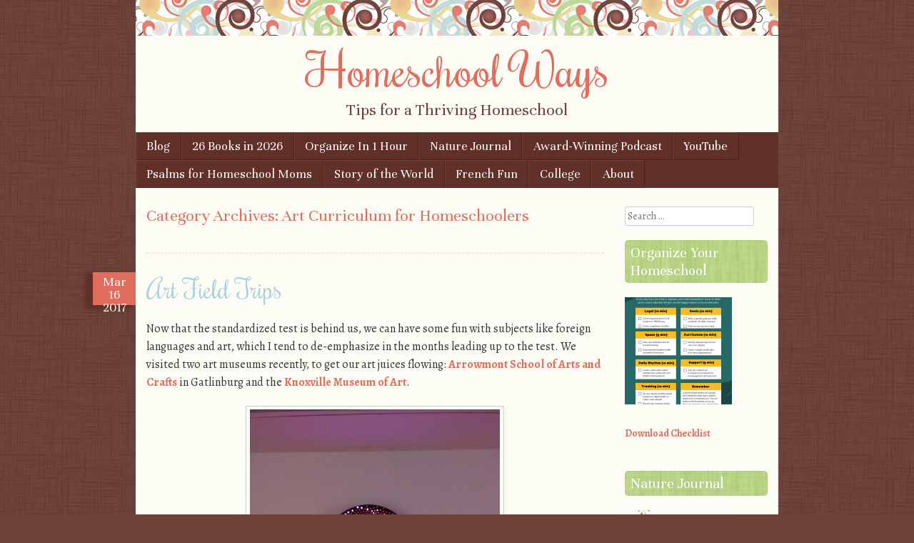

--- FILE ---
content_type: text/html; charset=UTF-8
request_url: https://homeschoolways.com/category/art-curriculum-for-homeschoolers/
body_size: 20059
content:
<!DOCTYPE html>
<html lang="en-US">
<head>
<meta charset="UTF-8" />
<meta name="viewport" content="width=device-width" />
<meta name="google-site-verification" content="docv-vYySEn5GUyrSpMdsQHV3TUaXJMgDx2chg0wNyI" />
<title>Art Curriculum for Homeschoolers Archives - Homeschool WaysHomeschool Ways</title>
<link rel="profile" href="http://gmpg.org/xfn/11" />
<link rel="pingback" href="https://homeschoolways.com/xmlrpc.php" />
<!--[if lt IE 9]>
<script src="https://homeschoolways.com/wp-content/themes/scrappy/js/html5.js" type="text/javascript"></script>
<![endif]-->

<meta name='robots' content='index, follow, max-image-preview:large, max-snippet:-1, max-video-preview:-1' />

	<!-- This site is optimized with the Yoast SEO plugin v26.8 - https://yoast.com/product/yoast-seo-wordpress/ -->
	<link rel="canonical" href="https://homeschoolways.com/category/art-curriculum-for-homeschoolers/" />
	<meta property="og:locale" content="en_US" />
	<meta property="og:type" content="article" />
	<meta property="og:title" content="Art Curriculum for Homeschoolers Archives - Homeschool Ways" />
	<meta property="og:url" content="https://homeschoolways.com/category/art-curriculum-for-homeschoolers/" />
	<meta property="og:site_name" content="Homeschool Ways" />
	<meta name="twitter:card" content="summary_large_image" />
	<meta name="twitter:site" content="@HomeschoolWays" />
	<script type="application/ld+json" class="yoast-schema-graph">{"@context":"https://schema.org","@graph":[{"@type":"CollectionPage","@id":"https://homeschoolways.com/category/art-curriculum-for-homeschoolers/","url":"https://homeschoolways.com/category/art-curriculum-for-homeschoolers/","name":"Art Curriculum for Homeschoolers Archives - Homeschool Ways","isPartOf":{"@id":"https://homeschoolways.com/#website"},"breadcrumb":{"@id":"https://homeschoolways.com/category/art-curriculum-for-homeschoolers/#breadcrumb"},"inLanguage":"en-US"},{"@type":"BreadcrumbList","@id":"https://homeschoolways.com/category/art-curriculum-for-homeschoolers/#breadcrumb","itemListElement":[{"@type":"ListItem","position":1,"name":"Home","item":"https://homeschoolways.com/"},{"@type":"ListItem","position":2,"name":"Art Curriculum for Homeschoolers"}]},{"@type":"WebSite","@id":"https://homeschoolways.com/#website","url":"https://homeschoolways.com/","name":"Homeschool Ways","description":"Tips for a Thriving Homeschool","publisher":{"@id":"https://homeschoolways.com/#/schema/person/7effbb8bce22a0e53b866b88644ff953"},"potentialAction":[{"@type":"SearchAction","target":{"@type":"EntryPoint","urlTemplate":"https://homeschoolways.com/?s={search_term_string}"},"query-input":{"@type":"PropertyValueSpecification","valueRequired":true,"valueName":"search_term_string"}}],"inLanguage":"en-US"},{"@type":["Person","Organization"],"@id":"https://homeschoolways.com/#/schema/person/7effbb8bce22a0e53b866b88644ff953","name":"Adriana Zoder","image":{"@type":"ImageObject","inLanguage":"en-US","@id":"https://homeschoolways.com/#/schema/person/image/","url":"https://secure.gravatar.com/avatar/3061d75d4c5491961f5450365de29407bb3b8db78460a63438666ce764b4a870?s=96&d=mm&r=g","contentUrl":"https://secure.gravatar.com/avatar/3061d75d4c5491961f5450365de29407bb3b8db78460a63438666ce764b4a870?s=96&d=mm&r=g","caption":"Adriana Zoder"},"logo":{"@id":"https://homeschoolways.com/#/schema/person/image/"},"description":"Homeschooling and blogging about it since 2013.","sameAs":["https://homeschoolways.com","https://facebook.com/HomeschoolWays","https://pinterest.com/HomeschoolWays","https://x.com/https://x.com/HomeschoolWays","https://www.youtube.com/@HomeschoolWays"]}]}</script>
	<!-- / Yoast SEO plugin. -->


<link rel='dns-prefetch' href='//www.googletagmanager.com' />
<link rel='dns-prefetch' href='//fonts.googleapis.com' />
<link rel='dns-prefetch' href='//pagead2.googlesyndication.com' />
<link rel="alternate" type="application/rss+xml" title="Homeschool Ways &raquo; Feed" href="https://homeschoolways.com/feed/" />
<link rel="alternate" type="application/rss+xml" title="Homeschool Ways &raquo; Comments Feed" href="https://homeschoolways.com/comments/feed/" />
<link rel="alternate" type="application/rss+xml" title="Homeschool Ways &raquo; Art Curriculum for Homeschoolers Category Feed" href="https://homeschoolways.com/category/art-curriculum-for-homeschoolers/feed/" />
<style id='wp-img-auto-sizes-contain-inline-css' type='text/css'>
img:is([sizes=auto i],[sizes^="auto," i]){contain-intrinsic-size:3000px 1500px}
/*# sourceURL=wp-img-auto-sizes-contain-inline-css */
</style>
<style id='wp-emoji-styles-inline-css' type='text/css'>

	img.wp-smiley, img.emoji {
		display: inline !important;
		border: none !important;
		box-shadow: none !important;
		height: 1em !important;
		width: 1em !important;
		margin: 0 0.07em !important;
		vertical-align: -0.1em !important;
		background: none !important;
		padding: 0 !important;
	}
/*# sourceURL=wp-emoji-styles-inline-css */
</style>
<style id='wp-block-library-inline-css' type='text/css'>
:root{--wp-block-synced-color:#7a00df;--wp-block-synced-color--rgb:122,0,223;--wp-bound-block-color:var(--wp-block-synced-color);--wp-editor-canvas-background:#ddd;--wp-admin-theme-color:#007cba;--wp-admin-theme-color--rgb:0,124,186;--wp-admin-theme-color-darker-10:#006ba1;--wp-admin-theme-color-darker-10--rgb:0,107,160.5;--wp-admin-theme-color-darker-20:#005a87;--wp-admin-theme-color-darker-20--rgb:0,90,135;--wp-admin-border-width-focus:2px}@media (min-resolution:192dpi){:root{--wp-admin-border-width-focus:1.5px}}.wp-element-button{cursor:pointer}:root .has-very-light-gray-background-color{background-color:#eee}:root .has-very-dark-gray-background-color{background-color:#313131}:root .has-very-light-gray-color{color:#eee}:root .has-very-dark-gray-color{color:#313131}:root .has-vivid-green-cyan-to-vivid-cyan-blue-gradient-background{background:linear-gradient(135deg,#00d084,#0693e3)}:root .has-purple-crush-gradient-background{background:linear-gradient(135deg,#34e2e4,#4721fb 50%,#ab1dfe)}:root .has-hazy-dawn-gradient-background{background:linear-gradient(135deg,#faaca8,#dad0ec)}:root .has-subdued-olive-gradient-background{background:linear-gradient(135deg,#fafae1,#67a671)}:root .has-atomic-cream-gradient-background{background:linear-gradient(135deg,#fdd79a,#004a59)}:root .has-nightshade-gradient-background{background:linear-gradient(135deg,#330968,#31cdcf)}:root .has-midnight-gradient-background{background:linear-gradient(135deg,#020381,#2874fc)}:root{--wp--preset--font-size--normal:16px;--wp--preset--font-size--huge:42px}.has-regular-font-size{font-size:1em}.has-larger-font-size{font-size:2.625em}.has-normal-font-size{font-size:var(--wp--preset--font-size--normal)}.has-huge-font-size{font-size:var(--wp--preset--font-size--huge)}.has-text-align-center{text-align:center}.has-text-align-left{text-align:left}.has-text-align-right{text-align:right}.has-fit-text{white-space:nowrap!important}#end-resizable-editor-section{display:none}.aligncenter{clear:both}.items-justified-left{justify-content:flex-start}.items-justified-center{justify-content:center}.items-justified-right{justify-content:flex-end}.items-justified-space-between{justify-content:space-between}.screen-reader-text{border:0;clip-path:inset(50%);height:1px;margin:-1px;overflow:hidden;padding:0;position:absolute;width:1px;word-wrap:normal!important}.screen-reader-text:focus{background-color:#ddd;clip-path:none;color:#444;display:block;font-size:1em;height:auto;left:5px;line-height:normal;padding:15px 23px 14px;text-decoration:none;top:5px;width:auto;z-index:100000}html :where(.has-border-color){border-style:solid}html :where([style*=border-top-color]){border-top-style:solid}html :where([style*=border-right-color]){border-right-style:solid}html :where([style*=border-bottom-color]){border-bottom-style:solid}html :where([style*=border-left-color]){border-left-style:solid}html :where([style*=border-width]){border-style:solid}html :where([style*=border-top-width]){border-top-style:solid}html :where([style*=border-right-width]){border-right-style:solid}html :where([style*=border-bottom-width]){border-bottom-style:solid}html :where([style*=border-left-width]){border-left-style:solid}html :where(img[class*=wp-image-]){height:auto;max-width:100%}:where(figure){margin:0 0 1em}html :where(.is-position-sticky){--wp-admin--admin-bar--position-offset:var(--wp-admin--admin-bar--height,0px)}@media screen and (max-width:600px){html :where(.is-position-sticky){--wp-admin--admin-bar--position-offset:0px}}

/*# sourceURL=wp-block-library-inline-css */
</style><style id='wp-block-image-inline-css' type='text/css'>
.wp-block-image>a,.wp-block-image>figure>a{display:inline-block}.wp-block-image img{box-sizing:border-box;height:auto;max-width:100%;vertical-align:bottom}@media not (prefers-reduced-motion){.wp-block-image img.hide{visibility:hidden}.wp-block-image img.show{animation:show-content-image .4s}}.wp-block-image[style*=border-radius] img,.wp-block-image[style*=border-radius]>a{border-radius:inherit}.wp-block-image.has-custom-border img{box-sizing:border-box}.wp-block-image.aligncenter{text-align:center}.wp-block-image.alignfull>a,.wp-block-image.alignwide>a{width:100%}.wp-block-image.alignfull img,.wp-block-image.alignwide img{height:auto;width:100%}.wp-block-image .aligncenter,.wp-block-image .alignleft,.wp-block-image .alignright,.wp-block-image.aligncenter,.wp-block-image.alignleft,.wp-block-image.alignright{display:table}.wp-block-image .aligncenter>figcaption,.wp-block-image .alignleft>figcaption,.wp-block-image .alignright>figcaption,.wp-block-image.aligncenter>figcaption,.wp-block-image.alignleft>figcaption,.wp-block-image.alignright>figcaption{caption-side:bottom;display:table-caption}.wp-block-image .alignleft{float:left;margin:.5em 1em .5em 0}.wp-block-image .alignright{float:right;margin:.5em 0 .5em 1em}.wp-block-image .aligncenter{margin-left:auto;margin-right:auto}.wp-block-image :where(figcaption){margin-bottom:1em;margin-top:.5em}.wp-block-image.is-style-circle-mask img{border-radius:9999px}@supports ((-webkit-mask-image:none) or (mask-image:none)) or (-webkit-mask-image:none){.wp-block-image.is-style-circle-mask img{border-radius:0;-webkit-mask-image:url('data:image/svg+xml;utf8,<svg viewBox="0 0 100 100" xmlns="http://www.w3.org/2000/svg"><circle cx="50" cy="50" r="50"/></svg>');mask-image:url('data:image/svg+xml;utf8,<svg viewBox="0 0 100 100" xmlns="http://www.w3.org/2000/svg"><circle cx="50" cy="50" r="50"/></svg>');mask-mode:alpha;-webkit-mask-position:center;mask-position:center;-webkit-mask-repeat:no-repeat;mask-repeat:no-repeat;-webkit-mask-size:contain;mask-size:contain}}:root :where(.wp-block-image.is-style-rounded img,.wp-block-image .is-style-rounded img){border-radius:9999px}.wp-block-image figure{margin:0}.wp-lightbox-container{display:flex;flex-direction:column;position:relative}.wp-lightbox-container img{cursor:zoom-in}.wp-lightbox-container img:hover+button{opacity:1}.wp-lightbox-container button{align-items:center;backdrop-filter:blur(16px) saturate(180%);background-color:#5a5a5a40;border:none;border-radius:4px;cursor:zoom-in;display:flex;height:20px;justify-content:center;opacity:0;padding:0;position:absolute;right:16px;text-align:center;top:16px;width:20px;z-index:100}@media not (prefers-reduced-motion){.wp-lightbox-container button{transition:opacity .2s ease}}.wp-lightbox-container button:focus-visible{outline:3px auto #5a5a5a40;outline:3px auto -webkit-focus-ring-color;outline-offset:3px}.wp-lightbox-container button:hover{cursor:pointer;opacity:1}.wp-lightbox-container button:focus{opacity:1}.wp-lightbox-container button:focus,.wp-lightbox-container button:hover,.wp-lightbox-container button:not(:hover):not(:active):not(.has-background){background-color:#5a5a5a40;border:none}.wp-lightbox-overlay{box-sizing:border-box;cursor:zoom-out;height:100vh;left:0;overflow:hidden;position:fixed;top:0;visibility:hidden;width:100%;z-index:100000}.wp-lightbox-overlay .close-button{align-items:center;cursor:pointer;display:flex;justify-content:center;min-height:40px;min-width:40px;padding:0;position:absolute;right:calc(env(safe-area-inset-right) + 16px);top:calc(env(safe-area-inset-top) + 16px);z-index:5000000}.wp-lightbox-overlay .close-button:focus,.wp-lightbox-overlay .close-button:hover,.wp-lightbox-overlay .close-button:not(:hover):not(:active):not(.has-background){background:none;border:none}.wp-lightbox-overlay .lightbox-image-container{height:var(--wp--lightbox-container-height);left:50%;overflow:hidden;position:absolute;top:50%;transform:translate(-50%,-50%);transform-origin:top left;width:var(--wp--lightbox-container-width);z-index:9999999999}.wp-lightbox-overlay .wp-block-image{align-items:center;box-sizing:border-box;display:flex;height:100%;justify-content:center;margin:0;position:relative;transform-origin:0 0;width:100%;z-index:3000000}.wp-lightbox-overlay .wp-block-image img{height:var(--wp--lightbox-image-height);min-height:var(--wp--lightbox-image-height);min-width:var(--wp--lightbox-image-width);width:var(--wp--lightbox-image-width)}.wp-lightbox-overlay .wp-block-image figcaption{display:none}.wp-lightbox-overlay button{background:none;border:none}.wp-lightbox-overlay .scrim{background-color:#fff;height:100%;opacity:.9;position:absolute;width:100%;z-index:2000000}.wp-lightbox-overlay.active{visibility:visible}@media not (prefers-reduced-motion){.wp-lightbox-overlay.active{animation:turn-on-visibility .25s both}.wp-lightbox-overlay.active img{animation:turn-on-visibility .35s both}.wp-lightbox-overlay.show-closing-animation:not(.active){animation:turn-off-visibility .35s both}.wp-lightbox-overlay.show-closing-animation:not(.active) img{animation:turn-off-visibility .25s both}.wp-lightbox-overlay.zoom.active{animation:none;opacity:1;visibility:visible}.wp-lightbox-overlay.zoom.active .lightbox-image-container{animation:lightbox-zoom-in .4s}.wp-lightbox-overlay.zoom.active .lightbox-image-container img{animation:none}.wp-lightbox-overlay.zoom.active .scrim{animation:turn-on-visibility .4s forwards}.wp-lightbox-overlay.zoom.show-closing-animation:not(.active){animation:none}.wp-lightbox-overlay.zoom.show-closing-animation:not(.active) .lightbox-image-container{animation:lightbox-zoom-out .4s}.wp-lightbox-overlay.zoom.show-closing-animation:not(.active) .lightbox-image-container img{animation:none}.wp-lightbox-overlay.zoom.show-closing-animation:not(.active) .scrim{animation:turn-off-visibility .4s forwards}}@keyframes show-content-image{0%{visibility:hidden}99%{visibility:hidden}to{visibility:visible}}@keyframes turn-on-visibility{0%{opacity:0}to{opacity:1}}@keyframes turn-off-visibility{0%{opacity:1;visibility:visible}99%{opacity:0;visibility:visible}to{opacity:0;visibility:hidden}}@keyframes lightbox-zoom-in{0%{transform:translate(calc((-100vw + var(--wp--lightbox-scrollbar-width))/2 + var(--wp--lightbox-initial-left-position)),calc(-50vh + var(--wp--lightbox-initial-top-position))) scale(var(--wp--lightbox-scale))}to{transform:translate(-50%,-50%) scale(1)}}@keyframes lightbox-zoom-out{0%{transform:translate(-50%,-50%) scale(1);visibility:visible}99%{visibility:visible}to{transform:translate(calc((-100vw + var(--wp--lightbox-scrollbar-width))/2 + var(--wp--lightbox-initial-left-position)),calc(-50vh + var(--wp--lightbox-initial-top-position))) scale(var(--wp--lightbox-scale));visibility:hidden}}
/*# sourceURL=https://homeschoolways.com/wp-includes/blocks/image/style.min.css */
</style>
<style id='wp-block-buttons-inline-css' type='text/css'>
.wp-block-buttons{box-sizing:border-box}.wp-block-buttons.is-vertical{flex-direction:column}.wp-block-buttons.is-vertical>.wp-block-button:last-child{margin-bottom:0}.wp-block-buttons>.wp-block-button{display:inline-block;margin:0}.wp-block-buttons.is-content-justification-left{justify-content:flex-start}.wp-block-buttons.is-content-justification-left.is-vertical{align-items:flex-start}.wp-block-buttons.is-content-justification-center{justify-content:center}.wp-block-buttons.is-content-justification-center.is-vertical{align-items:center}.wp-block-buttons.is-content-justification-right{justify-content:flex-end}.wp-block-buttons.is-content-justification-right.is-vertical{align-items:flex-end}.wp-block-buttons.is-content-justification-space-between{justify-content:space-between}.wp-block-buttons.aligncenter{text-align:center}.wp-block-buttons:not(.is-content-justification-space-between,.is-content-justification-right,.is-content-justification-left,.is-content-justification-center) .wp-block-button.aligncenter{margin-left:auto;margin-right:auto;width:100%}.wp-block-buttons[style*=text-decoration] .wp-block-button,.wp-block-buttons[style*=text-decoration] .wp-block-button__link{text-decoration:inherit}.wp-block-buttons.has-custom-font-size .wp-block-button__link{font-size:inherit}.wp-block-buttons .wp-block-button__link{width:100%}.wp-block-button.aligncenter{text-align:center}
/*# sourceURL=https://homeschoolways.com/wp-includes/blocks/buttons/style.min.css */
</style>
<style id='wp-block-separator-inline-css' type='text/css'>
@charset "UTF-8";.wp-block-separator{border:none;border-top:2px solid}:root :where(.wp-block-separator.is-style-dots){height:auto;line-height:1;text-align:center}:root :where(.wp-block-separator.is-style-dots):before{color:currentColor;content:"···";font-family:serif;font-size:1.5em;letter-spacing:2em;padding-left:2em}.wp-block-separator.is-style-dots{background:none!important;border:none!important}
/*# sourceURL=https://homeschoolways.com/wp-includes/blocks/separator/style.min.css */
</style>
<style id='global-styles-inline-css' type='text/css'>
:root{--wp--preset--aspect-ratio--square: 1;--wp--preset--aspect-ratio--4-3: 4/3;--wp--preset--aspect-ratio--3-4: 3/4;--wp--preset--aspect-ratio--3-2: 3/2;--wp--preset--aspect-ratio--2-3: 2/3;--wp--preset--aspect-ratio--16-9: 16/9;--wp--preset--aspect-ratio--9-16: 9/16;--wp--preset--color--black: #000000;--wp--preset--color--cyan-bluish-gray: #abb8c3;--wp--preset--color--white: #ffffff;--wp--preset--color--pale-pink: #f78da7;--wp--preset--color--vivid-red: #cf2e2e;--wp--preset--color--luminous-vivid-orange: #ff6900;--wp--preset--color--luminous-vivid-amber: #fcb900;--wp--preset--color--light-green-cyan: #7bdcb5;--wp--preset--color--vivid-green-cyan: #00d084;--wp--preset--color--pale-cyan-blue: #8ed1fc;--wp--preset--color--vivid-cyan-blue: #0693e3;--wp--preset--color--vivid-purple: #9b51e0;--wp--preset--gradient--vivid-cyan-blue-to-vivid-purple: linear-gradient(135deg,rgb(6,147,227) 0%,rgb(155,81,224) 100%);--wp--preset--gradient--light-green-cyan-to-vivid-green-cyan: linear-gradient(135deg,rgb(122,220,180) 0%,rgb(0,208,130) 100%);--wp--preset--gradient--luminous-vivid-amber-to-luminous-vivid-orange: linear-gradient(135deg,rgb(252,185,0) 0%,rgb(255,105,0) 100%);--wp--preset--gradient--luminous-vivid-orange-to-vivid-red: linear-gradient(135deg,rgb(255,105,0) 0%,rgb(207,46,46) 100%);--wp--preset--gradient--very-light-gray-to-cyan-bluish-gray: linear-gradient(135deg,rgb(238,238,238) 0%,rgb(169,184,195) 100%);--wp--preset--gradient--cool-to-warm-spectrum: linear-gradient(135deg,rgb(74,234,220) 0%,rgb(151,120,209) 20%,rgb(207,42,186) 40%,rgb(238,44,130) 60%,rgb(251,105,98) 80%,rgb(254,248,76) 100%);--wp--preset--gradient--blush-light-purple: linear-gradient(135deg,rgb(255,206,236) 0%,rgb(152,150,240) 100%);--wp--preset--gradient--blush-bordeaux: linear-gradient(135deg,rgb(254,205,165) 0%,rgb(254,45,45) 50%,rgb(107,0,62) 100%);--wp--preset--gradient--luminous-dusk: linear-gradient(135deg,rgb(255,203,112) 0%,rgb(199,81,192) 50%,rgb(65,88,208) 100%);--wp--preset--gradient--pale-ocean: linear-gradient(135deg,rgb(255,245,203) 0%,rgb(182,227,212) 50%,rgb(51,167,181) 100%);--wp--preset--gradient--electric-grass: linear-gradient(135deg,rgb(202,248,128) 0%,rgb(113,206,126) 100%);--wp--preset--gradient--midnight: linear-gradient(135deg,rgb(2,3,129) 0%,rgb(40,116,252) 100%);--wp--preset--font-size--small: 13px;--wp--preset--font-size--medium: 20px;--wp--preset--font-size--large: 36px;--wp--preset--font-size--x-large: 42px;--wp--preset--spacing--20: 0.44rem;--wp--preset--spacing--30: 0.67rem;--wp--preset--spacing--40: 1rem;--wp--preset--spacing--50: 1.5rem;--wp--preset--spacing--60: 2.25rem;--wp--preset--spacing--70: 3.38rem;--wp--preset--spacing--80: 5.06rem;--wp--preset--shadow--natural: 6px 6px 9px rgba(0, 0, 0, 0.2);--wp--preset--shadow--deep: 12px 12px 50px rgba(0, 0, 0, 0.4);--wp--preset--shadow--sharp: 6px 6px 0px rgba(0, 0, 0, 0.2);--wp--preset--shadow--outlined: 6px 6px 0px -3px rgb(255, 255, 255), 6px 6px rgb(0, 0, 0);--wp--preset--shadow--crisp: 6px 6px 0px rgb(0, 0, 0);}:where(.is-layout-flex){gap: 0.5em;}:where(.is-layout-grid){gap: 0.5em;}body .is-layout-flex{display: flex;}.is-layout-flex{flex-wrap: wrap;align-items: center;}.is-layout-flex > :is(*, div){margin: 0;}body .is-layout-grid{display: grid;}.is-layout-grid > :is(*, div){margin: 0;}:where(.wp-block-columns.is-layout-flex){gap: 2em;}:where(.wp-block-columns.is-layout-grid){gap: 2em;}:where(.wp-block-post-template.is-layout-flex){gap: 1.25em;}:where(.wp-block-post-template.is-layout-grid){gap: 1.25em;}.has-black-color{color: var(--wp--preset--color--black) !important;}.has-cyan-bluish-gray-color{color: var(--wp--preset--color--cyan-bluish-gray) !important;}.has-white-color{color: var(--wp--preset--color--white) !important;}.has-pale-pink-color{color: var(--wp--preset--color--pale-pink) !important;}.has-vivid-red-color{color: var(--wp--preset--color--vivid-red) !important;}.has-luminous-vivid-orange-color{color: var(--wp--preset--color--luminous-vivid-orange) !important;}.has-luminous-vivid-amber-color{color: var(--wp--preset--color--luminous-vivid-amber) !important;}.has-light-green-cyan-color{color: var(--wp--preset--color--light-green-cyan) !important;}.has-vivid-green-cyan-color{color: var(--wp--preset--color--vivid-green-cyan) !important;}.has-pale-cyan-blue-color{color: var(--wp--preset--color--pale-cyan-blue) !important;}.has-vivid-cyan-blue-color{color: var(--wp--preset--color--vivid-cyan-blue) !important;}.has-vivid-purple-color{color: var(--wp--preset--color--vivid-purple) !important;}.has-black-background-color{background-color: var(--wp--preset--color--black) !important;}.has-cyan-bluish-gray-background-color{background-color: var(--wp--preset--color--cyan-bluish-gray) !important;}.has-white-background-color{background-color: var(--wp--preset--color--white) !important;}.has-pale-pink-background-color{background-color: var(--wp--preset--color--pale-pink) !important;}.has-vivid-red-background-color{background-color: var(--wp--preset--color--vivid-red) !important;}.has-luminous-vivid-orange-background-color{background-color: var(--wp--preset--color--luminous-vivid-orange) !important;}.has-luminous-vivid-amber-background-color{background-color: var(--wp--preset--color--luminous-vivid-amber) !important;}.has-light-green-cyan-background-color{background-color: var(--wp--preset--color--light-green-cyan) !important;}.has-vivid-green-cyan-background-color{background-color: var(--wp--preset--color--vivid-green-cyan) !important;}.has-pale-cyan-blue-background-color{background-color: var(--wp--preset--color--pale-cyan-blue) !important;}.has-vivid-cyan-blue-background-color{background-color: var(--wp--preset--color--vivid-cyan-blue) !important;}.has-vivid-purple-background-color{background-color: var(--wp--preset--color--vivid-purple) !important;}.has-black-border-color{border-color: var(--wp--preset--color--black) !important;}.has-cyan-bluish-gray-border-color{border-color: var(--wp--preset--color--cyan-bluish-gray) !important;}.has-white-border-color{border-color: var(--wp--preset--color--white) !important;}.has-pale-pink-border-color{border-color: var(--wp--preset--color--pale-pink) !important;}.has-vivid-red-border-color{border-color: var(--wp--preset--color--vivid-red) !important;}.has-luminous-vivid-orange-border-color{border-color: var(--wp--preset--color--luminous-vivid-orange) !important;}.has-luminous-vivid-amber-border-color{border-color: var(--wp--preset--color--luminous-vivid-amber) !important;}.has-light-green-cyan-border-color{border-color: var(--wp--preset--color--light-green-cyan) !important;}.has-vivid-green-cyan-border-color{border-color: var(--wp--preset--color--vivid-green-cyan) !important;}.has-pale-cyan-blue-border-color{border-color: var(--wp--preset--color--pale-cyan-blue) !important;}.has-vivid-cyan-blue-border-color{border-color: var(--wp--preset--color--vivid-cyan-blue) !important;}.has-vivid-purple-border-color{border-color: var(--wp--preset--color--vivid-purple) !important;}.has-vivid-cyan-blue-to-vivid-purple-gradient-background{background: var(--wp--preset--gradient--vivid-cyan-blue-to-vivid-purple) !important;}.has-light-green-cyan-to-vivid-green-cyan-gradient-background{background: var(--wp--preset--gradient--light-green-cyan-to-vivid-green-cyan) !important;}.has-luminous-vivid-amber-to-luminous-vivid-orange-gradient-background{background: var(--wp--preset--gradient--luminous-vivid-amber-to-luminous-vivid-orange) !important;}.has-luminous-vivid-orange-to-vivid-red-gradient-background{background: var(--wp--preset--gradient--luminous-vivid-orange-to-vivid-red) !important;}.has-very-light-gray-to-cyan-bluish-gray-gradient-background{background: var(--wp--preset--gradient--very-light-gray-to-cyan-bluish-gray) !important;}.has-cool-to-warm-spectrum-gradient-background{background: var(--wp--preset--gradient--cool-to-warm-spectrum) !important;}.has-blush-light-purple-gradient-background{background: var(--wp--preset--gradient--blush-light-purple) !important;}.has-blush-bordeaux-gradient-background{background: var(--wp--preset--gradient--blush-bordeaux) !important;}.has-luminous-dusk-gradient-background{background: var(--wp--preset--gradient--luminous-dusk) !important;}.has-pale-ocean-gradient-background{background: var(--wp--preset--gradient--pale-ocean) !important;}.has-electric-grass-gradient-background{background: var(--wp--preset--gradient--electric-grass) !important;}.has-midnight-gradient-background{background: var(--wp--preset--gradient--midnight) !important;}.has-small-font-size{font-size: var(--wp--preset--font-size--small) !important;}.has-medium-font-size{font-size: var(--wp--preset--font-size--medium) !important;}.has-large-font-size{font-size: var(--wp--preset--font-size--large) !important;}.has-x-large-font-size{font-size: var(--wp--preset--font-size--x-large) !important;}
/*# sourceURL=global-styles-inline-css */
</style>

<style id='classic-theme-styles-inline-css' type='text/css'>
/*! This file is auto-generated */
.wp-block-button__link{color:#fff;background-color:#32373c;border-radius:9999px;box-shadow:none;text-decoration:none;padding:calc(.667em + 2px) calc(1.333em + 2px);font-size:1.125em}.wp-block-file__button{background:#32373c;color:#fff;text-decoration:none}
/*# sourceURL=/wp-includes/css/classic-themes.min.css */
</style>
<link rel='stylesheet' id='convertkit-broadcasts-css' href='https://homeschoolways.com/wp-content/plugins/convertkit/resources/frontend/css/broadcasts.css?ver=3.1.5' type='text/css' media='all' />
<link rel='stylesheet' id='convertkit-button-css' href='https://homeschoolways.com/wp-content/plugins/convertkit/resources/frontend/css/button.css?ver=3.1.5' type='text/css' media='all' />
<style id='wp-block-button-inline-css' type='text/css'>
.wp-block-button__link{align-content:center;box-sizing:border-box;cursor:pointer;display:inline-block;height:100%;text-align:center;word-break:break-word}.wp-block-button__link.aligncenter{text-align:center}.wp-block-button__link.alignright{text-align:right}:where(.wp-block-button__link){border-radius:9999px;box-shadow:none;padding:calc(.667em + 2px) calc(1.333em + 2px);text-decoration:none}.wp-block-button[style*=text-decoration] .wp-block-button__link{text-decoration:inherit}.wp-block-buttons>.wp-block-button.has-custom-width{max-width:none}.wp-block-buttons>.wp-block-button.has-custom-width .wp-block-button__link{width:100%}.wp-block-buttons>.wp-block-button.has-custom-font-size .wp-block-button__link{font-size:inherit}.wp-block-buttons>.wp-block-button.wp-block-button__width-25{width:calc(25% - var(--wp--style--block-gap, .5em)*.75)}.wp-block-buttons>.wp-block-button.wp-block-button__width-50{width:calc(50% - var(--wp--style--block-gap, .5em)*.5)}.wp-block-buttons>.wp-block-button.wp-block-button__width-75{width:calc(75% - var(--wp--style--block-gap, .5em)*.25)}.wp-block-buttons>.wp-block-button.wp-block-button__width-100{flex-basis:100%;width:100%}.wp-block-buttons.is-vertical>.wp-block-button.wp-block-button__width-25{width:25%}.wp-block-buttons.is-vertical>.wp-block-button.wp-block-button__width-50{width:50%}.wp-block-buttons.is-vertical>.wp-block-button.wp-block-button__width-75{width:75%}.wp-block-button.is-style-squared,.wp-block-button__link.wp-block-button.is-style-squared{border-radius:0}.wp-block-button.no-border-radius,.wp-block-button__link.no-border-radius{border-radius:0!important}:root :where(.wp-block-button .wp-block-button__link.is-style-outline),:root :where(.wp-block-button.is-style-outline>.wp-block-button__link){border:2px solid;padding:.667em 1.333em}:root :where(.wp-block-button .wp-block-button__link.is-style-outline:not(.has-text-color)),:root :where(.wp-block-button.is-style-outline>.wp-block-button__link:not(.has-text-color)){color:currentColor}:root :where(.wp-block-button .wp-block-button__link.is-style-outline:not(.has-background)),:root :where(.wp-block-button.is-style-outline>.wp-block-button__link:not(.has-background)){background-color:initial;background-image:none}
/*# sourceURL=https://homeschoolways.com/wp-includes/blocks/button/style.min.css */
</style>
<link rel='stylesheet' id='convertkit-form-css' href='https://homeschoolways.com/wp-content/plugins/convertkit/resources/frontend/css/form.css?ver=3.1.5' type='text/css' media='all' />
<link rel='stylesheet' id='convertkit-form-builder-field-css' href='https://homeschoolways.com/wp-content/plugins/convertkit/resources/frontend/css/form-builder.css?ver=3.1.5' type='text/css' media='all' />
<link rel='stylesheet' id='convertkit-form-builder-css' href='https://homeschoolways.com/wp-content/plugins/convertkit/resources/frontend/css/form-builder.css?ver=3.1.5' type='text/css' media='all' />
<link rel='stylesheet' id='SFSImainCss-css' href='https://homeschoolways.com/wp-content/plugins/ultimate-social-media-icons/css/sfsi-style.css?ver=2.9.6' type='text/css' media='all' />
<link rel='stylesheet' id='style-css' href='https://homeschoolways.com/wp-content/themes/scrappy/style.css?ver=6.9' type='text/css' media='all' />
<link rel='stylesheet' id='scrappy-fonts-css' href='https://fonts.googleapis.com/css?family=Rochester%7CUnna%7CAlegreya%3A400italic%2C700italic%2C400%2C700&#038;ver=6.9' type='text/css' media='all' />
<script type="text/javascript" src="https://homeschoolways.com/wp-includes/js/jquery/jquery.min.js?ver=3.7.1" id="jquery-core-js"></script>
<script type="text/javascript" src="https://homeschoolways.com/wp-includes/js/jquery/jquery-migrate.min.js?ver=3.4.1" id="jquery-migrate-js"></script>

<!-- Google tag (gtag.js) snippet added by Site Kit -->
<!-- Google Analytics snippet added by Site Kit -->
<script type="text/javascript" src="https://www.googletagmanager.com/gtag/js?id=GT-M3859W2F" id="google_gtagjs-js" async></script>
<script type="text/javascript" id="google_gtagjs-js-after">
/* <![CDATA[ */
window.dataLayer = window.dataLayer || [];function gtag(){dataLayer.push(arguments);}
gtag("set","linker",{"domains":["homeschoolways.com"]});
gtag("js", new Date());
gtag("set", "developer_id.dZTNiMT", true);
gtag("config", "GT-M3859W2F");
 window._googlesitekit = window._googlesitekit || {}; window._googlesitekit.throttledEvents = []; window._googlesitekit.gtagEvent = (name, data) => { var key = JSON.stringify( { name, data } ); if ( !! window._googlesitekit.throttledEvents[ key ] ) { return; } window._googlesitekit.throttledEvents[ key ] = true; setTimeout( () => { delete window._googlesitekit.throttledEvents[ key ]; }, 5 ); gtag( "event", name, { ...data, event_source: "site-kit" } ); }; 
//# sourceURL=google_gtagjs-js-after
/* ]]> */
</script>
<link rel="https://api.w.org/" href="https://homeschoolways.com/wp-json/" /><link rel="alternate" title="JSON" type="application/json" href="https://homeschoolways.com/wp-json/wp/v2/categories/1389" /><link rel="EditURI" type="application/rsd+xml" title="RSD" href="https://homeschoolways.com/xmlrpc.php?rsd" />
<meta name="generator" content="WordPress 6.9" />
<meta name="generator" content="Site Kit by Google 1.170.0" /><meta name="follow.[base64]" content="ZguZeA0uZB5K5eZnNEq2"/>		<style type="text/css">
			.stripes { background-image: url('https://homeschoolways.com/wp-content/themes/scrappy/img/swirls.gif'); }
		</style>

<!-- Google AdSense meta tags added by Site Kit -->
<meta name="google-adsense-platform-account" content="ca-host-pub-2644536267352236">
<meta name="google-adsense-platform-domain" content="sitekit.withgoogle.com">
<!-- End Google AdSense meta tags added by Site Kit -->
<style type="text/css">.recentcomments a{display:inline !important;padding:0 !important;margin:0 !important;}</style><style type="text/css" id="custom-background-css">
body.custom-background { background-image: url("https://homeschoolways.com/wp-content/themes/scrappy/img/bg.gif"); background-position: left top; background-size: auto; background-repeat: repeat; background-attachment: fixed; }
</style>
	
<!-- Google AdSense snippet added by Site Kit -->
<script type="text/javascript" async="async" src="https://pagead2.googlesyndication.com/pagead/js/adsbygoogle.js?client=ca-pub-5969337364246155&amp;host=ca-host-pub-2644536267352236" crossorigin="anonymous"></script>

<!-- End Google AdSense snippet added by Site Kit -->
</head>

<body class="archive category category-art-curriculum-for-homeschoolers category-1389 custom-background wp-theme-scrappy sfsi_actvite_theme_default">
<div id="page" class="hfeed site">
		<header id="masthead" class="site-header" role="banner">
		<div class="stripes"></div>
				<hgroup>
			<h1 class="site-title"><a href="https://homeschoolways.com/" title="Homeschool Ways" rel="home">Homeschool Ways</a></h1>
			<h2 class="site-description">Tips for a Thriving Homeschool</h2>
		</hgroup>

		<nav role="navigation" class="site-navigation main-navigation">
			<h1 class="assistive-text">Menu</h1>
			<div class="assistive-text skip-link"><a href="#content" title="Skip to content">Skip to content</a></div>
			<div class="menu-menu-1-container"><ul id="menu-menu-1" class="menu"><li id="menu-item-317" class="menu-item menu-item-type-custom menu-item-object-custom menu-item-home menu-item-317"><a href="https://homeschoolways.com/">Blog</a></li>
<li id="menu-item-11130" class="menu-item menu-item-type-post_type menu-item-object-page menu-item-11130"><a href="https://homeschoolways.com/26-books-in-2026/">26 Books in 2026</a></li>
<li id="menu-item-10752" class="menu-item menu-item-type-post_type menu-item-object-page menu-item-10752"><a href="https://homeschoolways.com/organizein1hour/">Organize In 1 Hour</a></li>
<li id="menu-item-10965" class="menu-item menu-item-type-post_type menu-item-object-page menu-item-10965"><a href="https://homeschoolways.com/naturejournal/">Nature Journal</a></li>
<li id="menu-item-11124" class="menu-item menu-item-type-post_type menu-item-object-page menu-item-11124"><a href="https://homeschoolways.com/award-winning-podcast/">Award-Winning Podcast</a></li>
<li id="menu-item-10766" class="menu-item menu-item-type-post_type menu-item-object-page menu-item-10766"><a href="https://homeschoolways.com/youtube/">YouTube</a></li>
<li id="menu-item-10970" class="menu-item menu-item-type-post_type menu-item-object-page menu-item-10970"><a href="https://homeschoolways.com/psalmsforhomeschoolmoms/">Psalms for Homeschool Moms</a></li>
<li id="menu-item-10877" class="menu-item menu-item-type-post_type menu-item-object-page menu-item-10877"><a href="https://homeschoolways.com/story-sunday/">Story of the World</a></li>
<li id="menu-item-10793" class="menu-item menu-item-type-post_type menu-item-object-page menu-item-10793"><a href="https://homeschoolways.com/french-fun/">French Fun</a></li>
<li id="menu-item-10761" class="menu-item menu-item-type-post_type menu-item-object-page menu-item-10761"><a href="https://homeschoolways.com/college-admissions/">College</a></li>
<li id="menu-item-309" class="menu-item menu-item-type-post_type menu-item-object-page menu-item-309"><a href="https://homeschoolways.com/about/" title="Who am I?">About</a></li>
</ul></div>		</nav>
	</header><!-- #masthead .site-header -->

	<div id="main">
		<section id="primary" class="site-content">
			<div id="content" role="main">

			
				<header class="page-header">
					<h1 class="page-title">
						Category Archives: <span>Art Curriculum for Homeschoolers</span>					</h1>
									</header>
				<hr />
				
								
					
<article id="post-6799" class="post-6799 post type-post status-publish format-standard hentry category-art category-art-book category-art-curriculum category-art-curriculum-for-homeschoolers category-art-exposure category-art-field-trip category-homeschooling category-knoxville-museum-of-art tag-arrowmont tag-art-field-trips tag-art-museums tag-knoxville-museum-of-art">
	<header class="entry-header">
				<div class="entry-meta">
			<div class="post-date">
				<a href="https://homeschoolways.com/art-field-trips/" rel="bookmark" title="Permanent Link to Art Field Trips">
				<span class="post-month">Mar</span>
				<span class="post-day">16</span>
				<span class="post-year">2017</span>
				</a>
			</div>
		</div><!-- .entry-meta -->
								<h1 class="entry-title"><a href="https://homeschoolways.com/art-field-trips/" title="Permalink to Art Field Trips" rel="bookmark">Art Field Trips</a></h1>
					<span class="media-posted-on">
				Posted on <a href="https://homeschoolways.com/art-field-trips/" title="12:34 pm" rel="bookmark"><time class="entry-date" datetime="2017-03-16T12:34:42-04:00" pubdate>March 16, 2017</time></a><span class="byline"> by <span class="author vcard"><a class="url fn n" href="https://homeschoolways.com/author/adriana/" title="View all posts by Adriana Zoder" rel="author">Adriana Zoder</a></span></span>							</span>
			</header><!-- .entry-header -->
		<div class="entry-content">
		<p>Now that the standardized test is behind us, we can have some fun with subjects like foreign languages and art, which I tend to de-emphasize in the months leading up to the test. We visited two art museums recently, to get our art juices flowing: <a href="https://www.arrowmont.org/" target="_blank">Arrowmont School of Arts and Crafts</a> in Gatlinburg and the <a href="https://knoxart.org/index.html" target="_blank">Knoxville Museum of Art</a>.</p>
<div id="attachment_6800" style="width: 360px" class="wp-caption aligncenter"><a href="https://homeschoolways.com/art-field-trips/2017-03-11-13-24-23/" rel="attachment wp-att-6800"><img fetchpriority="high" decoding="async" aria-describedby="caption-attachment-6800" class="wp-image-6800" src="https://homeschoolways.com/wp-content/uploads/2017/03/2017-03-11-13.24.23-576x1024.jpg" alt="Girl looking at digital art" width="350" height="622" srcset="https://homeschoolways.com/wp-content/uploads/2017/03/2017-03-11-13.24.23-576x1024.jpg 576w, https://homeschoolways.com/wp-content/uploads/2017/03/2017-03-11-13.24.23-169x300.jpg 169w, https://homeschoolways.com/wp-content/uploads/2017/03/2017-03-11-13.24.23-768x1365.jpg 768w" sizes="(max-width: 350px) 100vw, 350px" /></a><p id="caption-attachment-6800" class="wp-caption-text">My daughter looking at digital art, in Knoxville, at the Museum of Art</p></div>
<p>At Arrowmont, we caught the tail end of the juried exhibition from Sevier County residents. We live in a community full of talented artists. It was inspiring to see all the different pieces and media.  <a href="https://homeschoolways.com/art-field-trips/#more-6799" class="more-link">Continue reading <span class="meta-nav">&raquo;</span></a></p>
			</div><!-- .entry-content -->
	
	<footer class="entry-meta">
								<span class="cat-links">
				Posted in <a href="https://homeschoolways.com/category/art/" rel="category tag">art</a>, <a href="https://homeschoolways.com/category/art-book/" rel="category tag">art book</a>, <a href="https://homeschoolways.com/category/art-curriculum/" rel="category tag">art curriculum</a>, <a href="https://homeschoolways.com/category/art-curriculum-for-homeschoolers/" rel="category tag">Art Curriculum for Homeschoolers</a>, <a href="https://homeschoolways.com/category/art-exposure/" rel="category tag">art exposure</a>, <a href="https://homeschoolways.com/category/art-field-trip/" rel="category tag">art field trip</a>, <a href="https://homeschoolways.com/category/homeschooling/" rel="category tag">homeschooling</a>, <a href="https://homeschoolways.com/category/knoxville-museum-of-art/" rel="category tag">Knoxville Museum of Art</a>			</span>
			
						<span class="tag-links">
				Tagged <a href="https://homeschoolways.com/tag/arrowmont/" rel="tag">Arrowmont</a>, <a href="https://homeschoolways.com/tag/art-field-trips/" rel="tag">art field trips</a>, <a href="https://homeschoolways.com/tag/art-museums/" rel="tag">art museums</a>, <a href="https://homeschoolways.com/tag/knoxville-museum-of-art/" rel="tag">Knoxville Museum of Art</a>			</span>
					
				<span class="comments-link"><a href="https://homeschoolways.com/art-field-trips/#respond">Leave a comment</a></span>
		
	</footer><!-- #entry-meta -->
</article><!-- #post-6799 -->
<hr />

				
					
<article id="post-6591" class="post-6591 post type-post status-publish format-standard hentry category-art category-art-curriculum category-art-curriculum-for-homeschoolers category-christmas category-christmas-activities category-christmas-break tag-art-education tag-christmas-art-projects tag-develop-artistic-talent">
	<header class="entry-header">
				<div class="entry-meta">
			<div class="post-date">
				<a href="https://homeschoolways.com/develop-artistic-talent-with-holiday-diy-project/" rel="bookmark" title="Permanent Link to Develop Artistic Talent with Holiday DIY Project">
				<span class="post-month">Dec</span>
				<span class="post-day">7</span>
				<span class="post-year">2016</span>
				</a>
			</div>
		</div><!-- .entry-meta -->
								<h1 class="entry-title"><a href="https://homeschoolways.com/develop-artistic-talent-with-holiday-diy-project/" title="Permalink to Develop Artistic Talent with Holiday DIY Project" rel="bookmark">Develop Artistic Talent with Holiday DIY Project</a></h1>
					<span class="media-posted-on">
				Posted on <a href="https://homeschoolways.com/develop-artistic-talent-with-holiday-diy-project/" title="4:46 pm" rel="bookmark"><time class="entry-date" datetime="2016-12-07T16:46:08-04:00" pubdate>December 7, 2016</time></a><span class="byline"> by <span class="author vcard"><a class="url fn n" href="https://homeschoolways.com/author/adriana/" title="View all posts by Adriana Zoder" rel="author">Adriana Zoder</a></span></span>							</span>
			</header><!-- .entry-header -->
		<div class="entry-content">
		<p>With Christmas coming up soon, it&#8217;s a great time for moms to work on DIY projects with their homeschoolers. We shouldn&#8217;t get so caught up in teaching our children the alphabet and math that we forget about art. Encouraging kids to be creative and artistic is something all parents should be doing.</p>
<p>Not very artistic yourself? It&#8217;s no problem. There are still a lot of fun, easy ways you can help your kids develop their own artistic talent.</p>
<p>Here are some ways you can help your child work on his or her creativity in the coming weeks:</p>
<p> <a href="https://homeschoolways.com/develop-artistic-talent-with-holiday-diy-project/#more-6591" class="more-link">Continue reading <span class="meta-nav">&raquo;</span></a></p>
			</div><!-- .entry-content -->
	
	<footer class="entry-meta">
								<span class="cat-links">
				Posted in <a href="https://homeschoolways.com/category/art/" rel="category tag">art</a>, <a href="https://homeschoolways.com/category/art-curriculum/" rel="category tag">art curriculum</a>, <a href="https://homeschoolways.com/category/art-curriculum-for-homeschoolers/" rel="category tag">Art Curriculum for Homeschoolers</a>, <a href="https://homeschoolways.com/category/christmas/" rel="category tag">Christmas</a>, <a href="https://homeschoolways.com/category/christmas-activities/" rel="category tag">Christmas activities</a>, <a href="https://homeschoolways.com/category/christmas-break/" rel="category tag">Christmas break</a>			</span>
			
						<span class="tag-links">
				Tagged <a href="https://homeschoolways.com/tag/art-education/" rel="tag">art education</a>, <a href="https://homeschoolways.com/tag/christmas-art-projects/" rel="tag">Christmas art projects</a>, <a href="https://homeschoolways.com/tag/develop-artistic-talent/" rel="tag">develop artistic talent</a>			</span>
					
				<span class="comments-link"><a href="https://homeschoolways.com/develop-artistic-talent-with-holiday-diy-project/#respond">Leave a comment</a></span>
		
	</footer><!-- #entry-meta -->
</article><!-- #post-6591 -->
<hr />

				
					<nav role="navigation" id="nav-below" class="site-navigation paging-navigation">
		<h1 class="assistive-text">Post navigation</h1>

	
	</nav><!-- #nav-below -->
	
			
			</div><!-- #content -->
		</section><!-- #primary .site-content -->

		<div id="secondary" class="widget-area" role="complementary">
						<aside id="search-2" class="widget widget_search">	<form method="get" id="searchform" action="https://homeschoolways.com/" role="search">
		<label for="s" class="assistive-text">Search</label>
		<input type="text" class="field" name="s" id="s" placeholder="Search &hellip;" />
		<input type="submit" class="submit" name="submit" id="searchsubmit" value="Search" />
	</form>
</aside><aside id="simpleimage-14" class="widget widget_simpleimage">
<h2 class="widget-title">Organize Your Homeschool</h2>
	<p class="simple-image">
		<a href="https://homeschoolways.com/organizein1hour/" target="_blank"><img width="150" height="150" src="https://homeschoolways.com/wp-content/uploads/2025/04/ChecklistORGANIZEONEHOUR-150x150.png" class="attachment-thumbnail size-thumbnail" alt="Organize in 1 Hour" decoding="async" loading="lazy" /></a>	</p>


	<p class="more">
		<a href="https://homeschoolways.com/organizein1hour/" target="_blank">Download Checklist</a>	</p>
</aside><aside id="simpleimage-16" class="widget widget_simpleimage">
<h2 class="widget-title">Nature Journal</h2>
	<p class="simple-image">
		<a href="https://homeschoolways.com/naturejournal" target="_blank"><img width="150" height="150" src="https://homeschoolways.com/wp-content/uploads/2025/10/NatureJournalRandomPage2-150x150.jpg" class="attachment-thumbnail size-thumbnail" alt="Nature Journal by Homeschool Ways" decoding="async" loading="lazy" /></a>	</p>

<p>Take a walk, then notate your observations. Sketch, plan, write, doodle, organize your experiences over 30 different templates. Print as many or as few as you need.</p>

	<p class="more">
		<a href="https://homeschoolways.com/naturejournal" target="_blank">Download free 30-page PDF</a>	</p>
</aside><aside id="block-8" class="widget widget_block">
<hr class="wp-block-separator has-alpha-channel-opacity"/>
</aside><aside id="simpleimage-17" class="widget widget_simpleimage">
<h2 class="widget-title">Psalms Journal</h2>
	<p class="simple-image">
		<a href="https://adriana-zoder.kit.com/psalms" target="_blank"><img width="300" height="169" src="https://homeschoolways.com/wp-content/uploads/2025/10/PlaylistThumbnail-300x169.png" class="attachment-medium size-medium" alt="Psalms for Homeschool Moms" decoding="async" loading="lazy" srcset="https://homeschoolways.com/wp-content/uploads/2025/10/PlaylistThumbnail-300x169.png 300w, https://homeschoolways.com/wp-content/uploads/2025/10/PlaylistThumbnail-1024x576.png 1024w, https://homeschoolways.com/wp-content/uploads/2025/10/PlaylistThumbnail-768x432.png 768w, https://homeschoolways.com/wp-content/uploads/2025/10/PlaylistThumbnail.png 1280w" sizes="auto, (max-width: 300px) 100vw, 300px" /></a>	</p>

<p>Feeling tired and discouraged? Take a few minutes every day to encourage yourself in the Lord like David did - with his Psalms. Watch the YouTube Playlist Psalms for Homeschool Moms and follow along with this FREE 30-page journal (digital download).</p>

	<p class="more">
		<a href="https://adriana-zoder.kit.com/psalms" target="_blank">Download Psalms Journal</a>	</p>
</aside><aside id="convertkit_form-2" class="widget convertkit widget_convertkit_form"><h2 class="widget-title">Subscribe</h2><script async data-uid="d2a7b9d0d2" src="https://adriana-zoder.kit.com/d2a7b9d0d2/index.js" data-jetpack-boost="ignore" data-no-defer="1" nowprocket></script></aside><aside id="block-7" class="widget widget_block">
<hr class="wp-block-separator has-alpha-channel-opacity"/>
</aside>
		<aside id="recent-posts-2" class="widget widget_recent_entries">
		<h2 class="widget-title">Current Assignments</h2>
		<ul>
											<li>
					<a href="https://homeschoolways.com/the-sad-princess-and-the-reading-buddy-app/">The Sad Princess and The Reading Buddy App</a>
									</li>
											<li>
					<a href="https://homeschoolways.com/when-a-child-isnt-talking-yet-what-parents-need-to-hear/">When a Child Isn’t Talking Yet: What Parents Need to Hear</a>
									</li>
											<li>
					<a href="https://homeschoolways.com/250000-in-scholarships/">$250,000+ In Scholarships</a>
									</li>
											<li>
					<a href="https://homeschoolways.com/happy-new-year-2026/">Happy New Year, 2026!</a>
									</li>
											<li>
					<a href="https://homeschoolways.com/merry-christmas-2025/">Merry Christmas, 2025!</a>
									</li>
					</ul>

		</aside><aside id="archives-2" class="widget widget_archive"><h2 class="widget-title">Last Month&#8217;s Homework</h2>		<label class="screen-reader-text" for="archives-dropdown-2">Last Month&#8217;s Homework</label>
		<select id="archives-dropdown-2" name="archive-dropdown">
			
			<option value="">Select Month</option>
				<option value='https://homeschoolways.com/2026/01/'> January 2026 &nbsp;(3)</option>
	<option value='https://homeschoolways.com/2025/12/'> December 2025 &nbsp;(5)</option>
	<option value='https://homeschoolways.com/2025/11/'> November 2025 &nbsp;(8)</option>
	<option value='https://homeschoolways.com/2025/10/'> October 2025 &nbsp;(5)</option>
	<option value='https://homeschoolways.com/2025/09/'> September 2025 &nbsp;(5)</option>
	<option value='https://homeschoolways.com/2025/08/'> August 2025 &nbsp;(8)</option>
	<option value='https://homeschoolways.com/2025/07/'> July 2025 &nbsp;(6)</option>
	<option value='https://homeschoolways.com/2025/06/'> June 2025 &nbsp;(4)</option>
	<option value='https://homeschoolways.com/2025/05/'> May 2025 &nbsp;(3)</option>
	<option value='https://homeschoolways.com/2025/04/'> April 2025 &nbsp;(3)</option>
	<option value='https://homeschoolways.com/2025/03/'> March 2025 &nbsp;(12)</option>
	<option value='https://homeschoolways.com/2025/02/'> February 2025 &nbsp;(1)</option>
	<option value='https://homeschoolways.com/2024/09/'> September 2024 &nbsp;(6)</option>
	<option value='https://homeschoolways.com/2024/08/'> August 2024 &nbsp;(4)</option>
	<option value='https://homeschoolways.com/2024/07/'> July 2024 &nbsp;(3)</option>
	<option value='https://homeschoolways.com/2024/06/'> June 2024 &nbsp;(4)</option>
	<option value='https://homeschoolways.com/2024/05/'> May 2024 &nbsp;(3)</option>
	<option value='https://homeschoolways.com/2024/04/'> April 2024 &nbsp;(4)</option>
	<option value='https://homeschoolways.com/2024/03/'> March 2024 &nbsp;(3)</option>
	<option value='https://homeschoolways.com/2024/02/'> February 2024 &nbsp;(3)</option>
	<option value='https://homeschoolways.com/2024/01/'> January 2024 &nbsp;(8)</option>
	<option value='https://homeschoolways.com/2023/12/'> December 2023 &nbsp;(11)</option>
	<option value='https://homeschoolways.com/2023/11/'> November 2023 &nbsp;(4)</option>
	<option value='https://homeschoolways.com/2023/10/'> October 2023 &nbsp;(8)</option>
	<option value='https://homeschoolways.com/2023/09/'> September 2023 &nbsp;(9)</option>
	<option value='https://homeschoolways.com/2023/08/'> August 2023 &nbsp;(13)</option>
	<option value='https://homeschoolways.com/2023/07/'> July 2023 &nbsp;(10)</option>
	<option value='https://homeschoolways.com/2023/06/'> June 2023 &nbsp;(3)</option>
	<option value='https://homeschoolways.com/2023/05/'> May 2023 &nbsp;(5)</option>
	<option value='https://homeschoolways.com/2023/04/'> April 2023 &nbsp;(6)</option>
	<option value='https://homeschoolways.com/2023/03/'> March 2023 &nbsp;(8)</option>
	<option value='https://homeschoolways.com/2023/02/'> February 2023 &nbsp;(5)</option>
	<option value='https://homeschoolways.com/2023/01/'> January 2023 &nbsp;(7)</option>
	<option value='https://homeschoolways.com/2022/12/'> December 2022 &nbsp;(7)</option>
	<option value='https://homeschoolways.com/2022/11/'> November 2022 &nbsp;(4)</option>
	<option value='https://homeschoolways.com/2022/10/'> October 2022 &nbsp;(5)</option>
	<option value='https://homeschoolways.com/2022/09/'> September 2022 &nbsp;(4)</option>
	<option value='https://homeschoolways.com/2022/08/'> August 2022 &nbsp;(4)</option>
	<option value='https://homeschoolways.com/2022/07/'> July 2022 &nbsp;(4)</option>
	<option value='https://homeschoolways.com/2022/06/'> June 2022 &nbsp;(3)</option>
	<option value='https://homeschoolways.com/2022/05/'> May 2022 &nbsp;(4)</option>
	<option value='https://homeschoolways.com/2022/04/'> April 2022 &nbsp;(3)</option>
	<option value='https://homeschoolways.com/2022/03/'> March 2022 &nbsp;(2)</option>
	<option value='https://homeschoolways.com/2022/02/'> February 2022 &nbsp;(2)</option>
	<option value='https://homeschoolways.com/2022/01/'> January 2022 &nbsp;(2)</option>
	<option value='https://homeschoolways.com/2021/12/'> December 2021 &nbsp;(2)</option>
	<option value='https://homeschoolways.com/2021/11/'> November 2021 &nbsp;(2)</option>
	<option value='https://homeschoolways.com/2021/10/'> October 2021 &nbsp;(3)</option>
	<option value='https://homeschoolways.com/2021/09/'> September 2021 &nbsp;(1)</option>
	<option value='https://homeschoolways.com/2021/08/'> August 2021 &nbsp;(2)</option>
	<option value='https://homeschoolways.com/2021/07/'> July 2021 &nbsp;(1)</option>
	<option value='https://homeschoolways.com/2021/06/'> June 2021 &nbsp;(2)</option>
	<option value='https://homeschoolways.com/2021/05/'> May 2021 &nbsp;(1)</option>
	<option value='https://homeschoolways.com/2021/04/'> April 2021 &nbsp;(2)</option>
	<option value='https://homeschoolways.com/2021/03/'> March 2021 &nbsp;(4)</option>
	<option value='https://homeschoolways.com/2021/02/'> February 2021 &nbsp;(3)</option>
	<option value='https://homeschoolways.com/2021/01/'> January 2021 &nbsp;(5)</option>
	<option value='https://homeschoolways.com/2020/12/'> December 2020 &nbsp;(5)</option>
	<option value='https://homeschoolways.com/2020/11/'> November 2020 &nbsp;(8)</option>
	<option value='https://homeschoolways.com/2020/10/'> October 2020 &nbsp;(6)</option>
	<option value='https://homeschoolways.com/2020/09/'> September 2020 &nbsp;(10)</option>
	<option value='https://homeschoolways.com/2020/08/'> August 2020 &nbsp;(9)</option>
	<option value='https://homeschoolways.com/2020/07/'> July 2020 &nbsp;(4)</option>
	<option value='https://homeschoolways.com/2020/06/'> June 2020 &nbsp;(3)</option>
	<option value='https://homeschoolways.com/2020/05/'> May 2020 &nbsp;(3)</option>
	<option value='https://homeschoolways.com/2020/04/'> April 2020 &nbsp;(5)</option>
	<option value='https://homeschoolways.com/2020/03/'> March 2020 &nbsp;(5)</option>
	<option value='https://homeschoolways.com/2020/02/'> February 2020 &nbsp;(5)</option>
	<option value='https://homeschoolways.com/2020/01/'> January 2020 &nbsp;(2)</option>
	<option value='https://homeschoolways.com/2019/12/'> December 2019 &nbsp;(5)</option>
	<option value='https://homeschoolways.com/2019/11/'> November 2019 &nbsp;(5)</option>
	<option value='https://homeschoolways.com/2019/10/'> October 2019 &nbsp;(5)</option>
	<option value='https://homeschoolways.com/2019/09/'> September 2019 &nbsp;(4)</option>
	<option value='https://homeschoolways.com/2019/08/'> August 2019 &nbsp;(7)</option>
	<option value='https://homeschoolways.com/2019/07/'> July 2019 &nbsp;(6)</option>
	<option value='https://homeschoolways.com/2019/06/'> June 2019 &nbsp;(5)</option>
	<option value='https://homeschoolways.com/2019/05/'> May 2019 &nbsp;(4)</option>
	<option value='https://homeschoolways.com/2019/04/'> April 2019 &nbsp;(2)</option>
	<option value='https://homeschoolways.com/2019/03/'> March 2019 &nbsp;(5)</option>
	<option value='https://homeschoolways.com/2019/02/'> February 2019 &nbsp;(5)</option>
	<option value='https://homeschoolways.com/2019/01/'> January 2019 &nbsp;(6)</option>
	<option value='https://homeschoolways.com/2018/12/'> December 2018 &nbsp;(6)</option>
	<option value='https://homeschoolways.com/2018/11/'> November 2018 &nbsp;(6)</option>
	<option value='https://homeschoolways.com/2018/10/'> October 2018 &nbsp;(6)</option>
	<option value='https://homeschoolways.com/2018/09/'> September 2018 &nbsp;(5)</option>
	<option value='https://homeschoolways.com/2018/08/'> August 2018 &nbsp;(8)</option>
	<option value='https://homeschoolways.com/2018/07/'> July 2018 &nbsp;(4)</option>
	<option value='https://homeschoolways.com/2018/06/'> June 2018 &nbsp;(8)</option>
	<option value='https://homeschoolways.com/2018/05/'> May 2018 &nbsp;(13)</option>
	<option value='https://homeschoolways.com/2018/04/'> April 2018 &nbsp;(10)</option>
	<option value='https://homeschoolways.com/2018/03/'> March 2018 &nbsp;(6)</option>
	<option value='https://homeschoolways.com/2018/02/'> February 2018 &nbsp;(7)</option>
	<option value='https://homeschoolways.com/2018/01/'> January 2018 &nbsp;(8)</option>
	<option value='https://homeschoolways.com/2017/12/'> December 2017 &nbsp;(8)</option>
	<option value='https://homeschoolways.com/2017/11/'> November 2017 &nbsp;(4)</option>
	<option value='https://homeschoolways.com/2017/10/'> October 2017 &nbsp;(8)</option>
	<option value='https://homeschoolways.com/2017/09/'> September 2017 &nbsp;(2)</option>
	<option value='https://homeschoolways.com/2017/08/'> August 2017 &nbsp;(10)</option>
	<option value='https://homeschoolways.com/2017/07/'> July 2017 &nbsp;(6)</option>
	<option value='https://homeschoolways.com/2017/06/'> June 2017 &nbsp;(6)</option>
	<option value='https://homeschoolways.com/2017/05/'> May 2017 &nbsp;(4)</option>
	<option value='https://homeschoolways.com/2017/04/'> April 2017 &nbsp;(5)</option>
	<option value='https://homeschoolways.com/2017/03/'> March 2017 &nbsp;(10)</option>
	<option value='https://homeschoolways.com/2017/02/'> February 2017 &nbsp;(6)</option>
	<option value='https://homeschoolways.com/2017/01/'> January 2017 &nbsp;(8)</option>
	<option value='https://homeschoolways.com/2016/12/'> December 2016 &nbsp;(10)</option>
	<option value='https://homeschoolways.com/2016/11/'> November 2016 &nbsp;(10)</option>
	<option value='https://homeschoolways.com/2016/10/'> October 2016 &nbsp;(10)</option>
	<option value='https://homeschoolways.com/2016/09/'> September 2016 &nbsp;(27)</option>
	<option value='https://homeschoolways.com/2016/08/'> August 2016 &nbsp;(31)</option>
	<option value='https://homeschoolways.com/2016/07/'> July 2016 &nbsp;(30)</option>
	<option value='https://homeschoolways.com/2016/06/'> June 2016 &nbsp;(17)</option>
	<option value='https://homeschoolways.com/2016/05/'> May 2016 &nbsp;(10)</option>
	<option value='https://homeschoolways.com/2016/04/'> April 2016 &nbsp;(5)</option>
	<option value='https://homeschoolways.com/2016/03/'> March 2016 &nbsp;(8)</option>
	<option value='https://homeschoolways.com/2016/02/'> February 2016 &nbsp;(11)</option>
	<option value='https://homeschoolways.com/2016/01/'> January 2016 &nbsp;(14)</option>
	<option value='https://homeschoolways.com/2015/12/'> December 2015 &nbsp;(20)</option>
	<option value='https://homeschoolways.com/2015/11/'> November 2015 &nbsp;(30)</option>
	<option value='https://homeschoolways.com/2015/10/'> October 2015 &nbsp;(12)</option>
	<option value='https://homeschoolways.com/2015/09/'> September 2015 &nbsp;(8)</option>
	<option value='https://homeschoolways.com/2015/08/'> August 2015 &nbsp;(8)</option>
	<option value='https://homeschoolways.com/2015/07/'> July 2015 &nbsp;(12)</option>
	<option value='https://homeschoolways.com/2015/06/'> June 2015 &nbsp;(15)</option>
	<option value='https://homeschoolways.com/2015/05/'> May 2015 &nbsp;(19)</option>
	<option value='https://homeschoolways.com/2015/04/'> April 2015 &nbsp;(14)</option>
	<option value='https://homeschoolways.com/2015/03/'> March 2015 &nbsp;(7)</option>
	<option value='https://homeschoolways.com/2015/02/'> February 2015 &nbsp;(14)</option>
	<option value='https://homeschoolways.com/2015/01/'> January 2015 &nbsp;(13)</option>
	<option value='https://homeschoolways.com/2014/12/'> December 2014 &nbsp;(10)</option>
	<option value='https://homeschoolways.com/2014/11/'> November 2014 &nbsp;(5)</option>
	<option value='https://homeschoolways.com/2014/10/'> October 2014 &nbsp;(9)</option>
	<option value='https://homeschoolways.com/2014/09/'> September 2014 &nbsp;(14)</option>
	<option value='https://homeschoolways.com/2014/08/'> August 2014 &nbsp;(13)</option>
	<option value='https://homeschoolways.com/2014/07/'> July 2014 &nbsp;(15)</option>
	<option value='https://homeschoolways.com/2014/06/'> June 2014 &nbsp;(21)</option>
	<option value='https://homeschoolways.com/2014/05/'> May 2014 &nbsp;(17)</option>
	<option value='https://homeschoolways.com/2014/04/'> April 2014 &nbsp;(12)</option>
	<option value='https://homeschoolways.com/2014/03/'> March 2014 &nbsp;(14)</option>
	<option value='https://homeschoolways.com/2014/02/'> February 2014 &nbsp;(15)</option>
	<option value='https://homeschoolways.com/2014/01/'> January 2014 &nbsp;(18)</option>
	<option value='https://homeschoolways.com/2013/12/'> December 2013 &nbsp;(14)</option>
	<option value='https://homeschoolways.com/2013/11/'> November 2013 &nbsp;(14)</option>
	<option value='https://homeschoolways.com/2013/10/'> October 2013 &nbsp;(13)</option>
	<option value='https://homeschoolways.com/2013/09/'> September 2013 &nbsp;(10)</option>
	<option value='https://homeschoolways.com/2013/08/'> August 2013 &nbsp;(14)</option>

		</select>

			<script type="text/javascript">
/* <![CDATA[ */

( ( dropdownId ) => {
	const dropdown = document.getElementById( dropdownId );
	function onSelectChange() {
		setTimeout( () => {
			if ( 'escape' === dropdown.dataset.lastkey ) {
				return;
			}
			if ( dropdown.value ) {
				document.location.href = dropdown.value;
			}
		}, 250 );
	}
	function onKeyUp( event ) {
		if ( 'Escape' === event.key ) {
			dropdown.dataset.lastkey = 'escape';
		} else {
			delete dropdown.dataset.lastkey;
		}
	}
	function onClick() {
		delete dropdown.dataset.lastkey;
	}
	dropdown.addEventListener( 'keyup', onKeyUp );
	dropdown.addEventListener( 'click', onClick );
	dropdown.addEventListener( 'change', onSelectChange );
})( "archives-dropdown-2" );

//# sourceURL=WP_Widget_Archives%3A%3Awidget
/* ]]> */
</script>
</aside><aside id="recent-comments-2" class="widget widget_recent_comments"><h2 class="widget-title">Recent Comments</h2><ul id="recentcomments"><li class="recentcomments"><span class="comment-author-link"><a href="https://homeschoolways.com" class="url" rel="ugc">Adriana Zoder</a></span> on <a href="https://homeschoolways.com/how-we-studied-musical-instruments-in-our-homeschool-what-worked-and-what-did-not/#comment-619804">Choosing a Music Teacher Doesn’t Have to Be Overwhelming</a></li><li class="recentcomments"><span class="comment-author-link">Anastasia</span> on <a href="https://homeschoolways.com/how-we-studied-musical-instruments-in-our-homeschool-what-worked-and-what-did-not/#comment-619563">Choosing a Music Teacher Doesn’t Have to Be Overwhelming</a></li><li class="recentcomments"><span class="comment-author-link"><a href="https://mefarma.it/influenza-febbre-raffreddore/16308-argotone-0-12-gocce-nasali/" class="url" rel="ugc external nofollow">slot garansi kekalahan</a></span> on <a href="https://homeschoolways.com/amazon-prime-why-we-love-it/#comment-618717">Amazon Prime &#8211; Why We Love It</a></li><li class="recentcomments"><span class="comment-author-link"><a href="https://homeschoolways.com/2025-thanksgiving/" class="url" rel="ugc">2025 Thanksgiving - Homeschool WaysHomeschool Ways</a></span> on <a href="https://homeschoolways.com/thanksgiving-unit-study-prek-k/#comment-617458">Thanksgiving Unit Study, PreK-K</a></li><li class="recentcomments"><span class="comment-author-link"><a href="https://homeschoolways.com/2025-thanksgiving/" class="url" rel="ugc">2025 Thanksgiving - Homeschool WaysHomeschool Ways</a></span> on <a href="https://homeschoolways.com/french-friday-thanksgiving-vocabulary/#comment-617457">French Friday, Thanksgiving Vocabulary</a></li></ul></aside><aside id="text-44" class="widget widget_text"><h2 class="widget-title">Copyright</h2>			<div class="textwidget"><p>© Adriana Zoder and Homeschool Ways, 2013-2025. Unauthorized use and/or duplication of this material without express and written permission from this blog’s author and/or owner is strictly prohibited. Excerpts and links may be used, provided that full and clear credit is given to Adriana Zoder and Homeschool Ways with appropriate and specific direction to the original content.</p>
</div>
		</aside><aside id="simpleimage-15" class="widget widget_simpleimage">
<h2 class="widget-title">Disclosure Policy</h2>

<p>Please read my entire Disclosure Policy here.</p>

	<p class="more">
		<a href="https://homeschoolways.com/disclosure-policy/" target="_blank">https://homeschoolways.com/disclosure-policy/</a>	</p>
</aside><aside id="block-10" class="widget widget_block">
<div class="wp-block-buttons is-layout-flex wp-block-buttons-is-layout-flex"></div>
</aside><aside id="block-11" class="widget widget_block widget_media_image">
<figure class="wp-block-image size-large"><img decoding="async" src="https://adriana-zoder.kit.com/0670cc7bb4" alt=""/></figure>
</aside>		</div><!-- #secondary .widget-area -->

	</div><!-- #main -->
	<footer id="colophon" class="site-footer" role="contentinfo">
		<div class="footer-sidebars">
					<div id="tertiary-1" class="footer-sidebar" role="complementary">
											</div><!-- #tertiary .footer-sidebar -->
		<div id="tertiary-2" class="footer-sidebar" role="complementary">
											</div><!-- #tertiary .footer-sidebar -->
		<div id="tertiary-3" class="footer-sidebar" role="complementary">
											</div><!-- #tertiary .footer-sidebar -->
			<div class="stripes">&nbsp;</div>
		</div>
		<div class="site-info">
						<a href="http://wordpress.org/" title="A Semantic Personal Publishing Platform" rel="generator">Proudly powered by WordPress</a>
			<span class="sep"> | </span>
			Theme: Scrappy by <a href="http://carolinemoore.net/" rel="designer">Caroline Moore</a>		</div><!-- .site-info -->
	</footer><!-- .site-footer .site-footer -->
</div><!-- #page .hfeed .site -->

<script type="speculationrules">
{"prefetch":[{"source":"document","where":{"and":[{"href_matches":"/*"},{"not":{"href_matches":["/wp-*.php","/wp-admin/*","/wp-content/uploads/*","/wp-content/*","/wp-content/plugins/*","/wp-content/themes/scrappy/*","/*\\?(.+)"]}},{"not":{"selector_matches":"a[rel~=\"nofollow\"]"}},{"not":{"selector_matches":".no-prefetch, .no-prefetch a"}}]},"eagerness":"conservative"}]}
</script>
                <!--facebook like and share js -->
                <div id="fb-root"></div>
                <script>
                    (function(d, s, id) {
                        var js, fjs = d.getElementsByTagName(s)[0];
                        if (d.getElementById(id)) return;
                        js = d.createElement(s);
                        js.id = id;
                        js.src = "https://connect.facebook.net/en_US/sdk.js#xfbml=1&version=v3.2";
                        fjs.parentNode.insertBefore(js, fjs);
                    }(document, 'script', 'facebook-jssdk'));
                </script>
                <script>
window.addEventListener('sfsi_functions_loaded', function() {
    if (typeof sfsi_responsive_toggle == 'function') {
        sfsi_responsive_toggle(0);
        // console.log('sfsi_responsive_toggle');

    }
})
</script>
    <script>
        window.addEventListener('sfsi_functions_loaded', function () {
            if (typeof sfsi_plugin_version == 'function') {
                sfsi_plugin_version(2.77);
            }
        });

        function sfsi_processfurther(ref) {
            var feed_id = '[base64]';
            var feedtype = 8;
            var email = jQuery(ref).find('input[name="email"]').val();
            var filter = /^(([^<>()[\]\\.,;:\s@\"]+(\.[^<>()[\]\\.,;:\s@\"]+)*)|(\".+\"))@((\[[0-9]{1,3}\.[0-9]{1,3}\.[0-9]{1,3}\.[0-9]{1,3}\])|(([a-zA-Z\-0-9]+\.)+[a-zA-Z]{2,}))$/;
            if ((email != "Enter your email") && (filter.test(email))) {
                if (feedtype == "8") {
                    var url = "https://api.follow.it/subscription-form/" + feed_id + "/" + feedtype;
                    window.open(url, "popupwindow", "scrollbars=yes,width=1080,height=760");
                    return true;
                }
            } else {
                alert("Please enter email address");
                jQuery(ref).find('input[name="email"]').focus();
                return false;
            }
        }
    </script>
    <style type="text/css" aria-selected="true">
        .sfsi_subscribe_Popinner {
             width: 100% !important;

            height: auto !important;

         padding: 18px 0px !important;

            background-color: #ffffff !important;
        }

        .sfsi_subscribe_Popinner form {
            margin: 0 20px !important;
        }

        .sfsi_subscribe_Popinner h5 {
            font-family: Helvetica,Arial,sans-serif !important;

             font-weight: bold !important;   color:#000000 !important; font-size: 16px !important;   text-align:center !important; margin: 0 0 10px !important;
            padding: 0 !important;
        }

        .sfsi_subscription_form_field {
            margin: 5px 0 !important;
            width: 100% !important;
            display: inline-flex;
            display: -webkit-inline-flex;
        }

        .sfsi_subscription_form_field input {
            width: 100% !important;
            padding: 10px 0px !important;
        }

        .sfsi_subscribe_Popinner input[type=email] {
         font-family: Helvetica,Arial,sans-serif !important;   font-style:normal !important;   font-size:14px !important; text-align: center !important;        }

        .sfsi_subscribe_Popinner input[type=email]::-webkit-input-placeholder {

         font-family: Helvetica,Arial,sans-serif !important;   font-style:normal !important;  font-size: 14px !important;   text-align:center !important;        }

        .sfsi_subscribe_Popinner input[type=email]:-moz-placeholder {
            /* Firefox 18- */
         font-family: Helvetica,Arial,sans-serif !important;   font-style:normal !important;   font-size: 14px !important;   text-align:center !important;
        }

        .sfsi_subscribe_Popinner input[type=email]::-moz-placeholder {
            /* Firefox 19+ */
         font-family: Helvetica,Arial,sans-serif !important;   font-style: normal !important;
              font-size: 14px !important;   text-align:center !important;        }

        .sfsi_subscribe_Popinner input[type=email]:-ms-input-placeholder {

            font-family: Helvetica,Arial,sans-serif !important;  font-style:normal !important;   font-size:14px !important;
         text-align: center !important;        }

        .sfsi_subscribe_Popinner input[type=submit] {

         font-family: Helvetica,Arial,sans-serif !important;   font-weight: bold !important;   color:#000000 !important; font-size: 16px !important;   text-align:center !important; background-color: #dedede !important;        }

                .sfsi_shortcode_container {
            float: left;
        }

        .sfsi_shortcode_container .norm_row .sfsi_wDiv {
            position: relative !important;
        }

        .sfsi_shortcode_container .sfsi_holders {
            display: none;
        }

            </style>

    <script type="text/javascript" id="convertkit-broadcasts-js-extra">
/* <![CDATA[ */
var convertkit_broadcasts = {"ajax_url":"https://homeschoolways.com/wp-admin/admin-ajax.php","action":"convertkit_broadcasts_render","debug":""};
//# sourceURL=convertkit-broadcasts-js-extra
/* ]]> */
</script>
<script type="text/javascript" src="https://homeschoolways.com/wp-content/plugins/convertkit/resources/frontend/js/broadcasts.js?ver=3.1.5" id="convertkit-broadcasts-js"></script>
<script type="text/javascript" src="https://homeschoolways.com/wp-includes/js/jquery/ui/core.min.js?ver=1.13.3" id="jquery-ui-core-js"></script>
<script type="text/javascript" src="https://homeschoolways.com/wp-content/plugins/ultimate-social-media-icons/js/shuffle/modernizr.custom.min.js?ver=6.9" id="SFSIjqueryModernizr-js"></script>
<script type="text/javascript" src="https://homeschoolways.com/wp-content/plugins/ultimate-social-media-icons/js/shuffle/jquery.shuffle.min.js?ver=6.9" id="SFSIjqueryShuffle-js"></script>
<script type="text/javascript" src="https://homeschoolways.com/wp-content/plugins/ultimate-social-media-icons/js/shuffle/random-shuffle-min.js?ver=6.9" id="SFSIjqueryrandom-shuffle-js"></script>
<script type="text/javascript" id="SFSICustomJs-js-extra">
/* <![CDATA[ */
var sfsi_icon_ajax_object = {"nonce":"6ef6f7c926","ajax_url":"https://homeschoolways.com/wp-admin/admin-ajax.php","plugin_url":"https://homeschoolways.com/wp-content/plugins/ultimate-social-media-icons/"};
//# sourceURL=SFSICustomJs-js-extra
/* ]]> */
</script>
<script type="text/javascript" src="https://homeschoolways.com/wp-content/plugins/ultimate-social-media-icons/js/custom.js?ver=2.9.6" id="SFSICustomJs-js"></script>
<script type="text/javascript" src="https://homeschoolways.com/wp-content/themes/scrappy/js/small-menu.js?ver=20120206" id="small-menu-js"></script>
<script type="text/javascript" id="convertkit-js-js-extra">
/* <![CDATA[ */
var convertkit = {"ajaxurl":"https://homeschoolways.com/wp-admin/admin-ajax.php","debug":"","nonce":"c15402519b","subscriber_id":""};
//# sourceURL=convertkit-js-js-extra
/* ]]> */
</script>
<script type="text/javascript" src="https://homeschoolways.com/wp-content/plugins/convertkit/resources/frontend/js/convertkit.js?ver=3.1.5" id="convertkit-js-js"></script>
<script id="wp-emoji-settings" type="application/json">
{"baseUrl":"https://s.w.org/images/core/emoji/17.0.2/72x72/","ext":".png","svgUrl":"https://s.w.org/images/core/emoji/17.0.2/svg/","svgExt":".svg","source":{"concatemoji":"https://homeschoolways.com/wp-includes/js/wp-emoji-release.min.js?ver=6.9"}}
</script>
<script type="module">
/* <![CDATA[ */
/*! This file is auto-generated */
const a=JSON.parse(document.getElementById("wp-emoji-settings").textContent),o=(window._wpemojiSettings=a,"wpEmojiSettingsSupports"),s=["flag","emoji"];function i(e){try{var t={supportTests:e,timestamp:(new Date).valueOf()};sessionStorage.setItem(o,JSON.stringify(t))}catch(e){}}function c(e,t,n){e.clearRect(0,0,e.canvas.width,e.canvas.height),e.fillText(t,0,0);t=new Uint32Array(e.getImageData(0,0,e.canvas.width,e.canvas.height).data);e.clearRect(0,0,e.canvas.width,e.canvas.height),e.fillText(n,0,0);const a=new Uint32Array(e.getImageData(0,0,e.canvas.width,e.canvas.height).data);return t.every((e,t)=>e===a[t])}function p(e,t){e.clearRect(0,0,e.canvas.width,e.canvas.height),e.fillText(t,0,0);var n=e.getImageData(16,16,1,1);for(let e=0;e<n.data.length;e++)if(0!==n.data[e])return!1;return!0}function u(e,t,n,a){switch(t){case"flag":return n(e,"\ud83c\udff3\ufe0f\u200d\u26a7\ufe0f","\ud83c\udff3\ufe0f\u200b\u26a7\ufe0f")?!1:!n(e,"\ud83c\udde8\ud83c\uddf6","\ud83c\udde8\u200b\ud83c\uddf6")&&!n(e,"\ud83c\udff4\udb40\udc67\udb40\udc62\udb40\udc65\udb40\udc6e\udb40\udc67\udb40\udc7f","\ud83c\udff4\u200b\udb40\udc67\u200b\udb40\udc62\u200b\udb40\udc65\u200b\udb40\udc6e\u200b\udb40\udc67\u200b\udb40\udc7f");case"emoji":return!a(e,"\ud83e\u1fac8")}return!1}function f(e,t,n,a){let r;const o=(r="undefined"!=typeof WorkerGlobalScope&&self instanceof WorkerGlobalScope?new OffscreenCanvas(300,150):document.createElement("canvas")).getContext("2d",{willReadFrequently:!0}),s=(o.textBaseline="top",o.font="600 32px Arial",{});return e.forEach(e=>{s[e]=t(o,e,n,a)}),s}function r(e){var t=document.createElement("script");t.src=e,t.defer=!0,document.head.appendChild(t)}a.supports={everything:!0,everythingExceptFlag:!0},new Promise(t=>{let n=function(){try{var e=JSON.parse(sessionStorage.getItem(o));if("object"==typeof e&&"number"==typeof e.timestamp&&(new Date).valueOf()<e.timestamp+604800&&"object"==typeof e.supportTests)return e.supportTests}catch(e){}return null}();if(!n){if("undefined"!=typeof Worker&&"undefined"!=typeof OffscreenCanvas&&"undefined"!=typeof URL&&URL.createObjectURL&&"undefined"!=typeof Blob)try{var e="postMessage("+f.toString()+"("+[JSON.stringify(s),u.toString(),c.toString(),p.toString()].join(",")+"));",a=new Blob([e],{type:"text/javascript"});const r=new Worker(URL.createObjectURL(a),{name:"wpTestEmojiSupports"});return void(r.onmessage=e=>{i(n=e.data),r.terminate(),t(n)})}catch(e){}i(n=f(s,u,c,p))}t(n)}).then(e=>{for(const n in e)a.supports[n]=e[n],a.supports.everything=a.supports.everything&&a.supports[n],"flag"!==n&&(a.supports.everythingExceptFlag=a.supports.everythingExceptFlag&&a.supports[n]);var t;a.supports.everythingExceptFlag=a.supports.everythingExceptFlag&&!a.supports.flag,a.supports.everything||((t=a.source||{}).concatemoji?r(t.concatemoji):t.wpemoji&&t.twemoji&&(r(t.twemoji),r(t.wpemoji)))});
//# sourceURL=https://homeschoolways.com/wp-includes/js/wp-emoji-loader.min.js
/* ]]> */
</script>

</body>
</html>

--- FILE ---
content_type: text/html; charset=utf-8
request_url: https://www.google.com/recaptcha/api2/aframe
body_size: 249
content:
<!DOCTYPE HTML><html><head><meta http-equiv="content-type" content="text/html; charset=UTF-8"></head><body><script nonce="Et6YUYT2LYnvvQnxI0mbAQ">/** Anti-fraud and anti-abuse applications only. See google.com/recaptcha */ try{var clients={'sodar':'https://pagead2.googlesyndication.com/pagead/sodar?'};window.addEventListener("message",function(a){try{if(a.source===window.parent){var b=JSON.parse(a.data);var c=clients[b['id']];if(c){var d=document.createElement('img');d.src=c+b['params']+'&rc='+(localStorage.getItem("rc::a")?sessionStorage.getItem("rc::b"):"");window.document.body.appendChild(d);sessionStorage.setItem("rc::e",parseInt(sessionStorage.getItem("rc::e")||0)+1);localStorage.setItem("rc::h",'1768957207337');}}}catch(b){}});window.parent.postMessage("_grecaptcha_ready", "*");}catch(b){}</script></body></html>